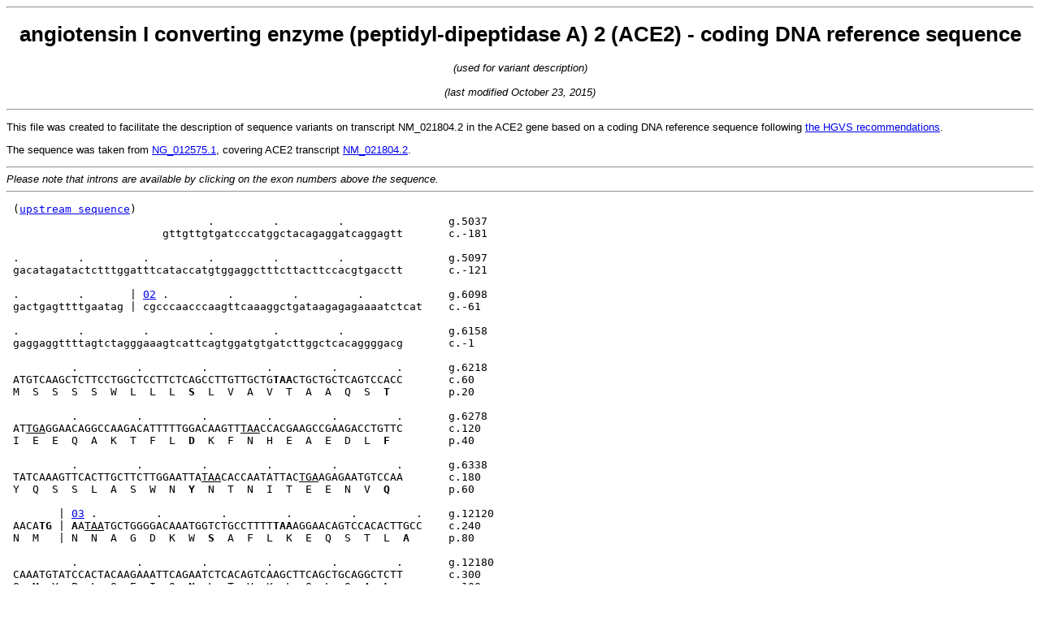

--- FILE ---
content_type: text/html
request_url: https://databases.lovd.nl/shared/refseq/ACE2_codingDNA.html
body_size: 684
content:
<!DOCTYPE HTML PUBLIC "-//W3C//DTD HTML 4.01 Transitional//EN"
        "http://www.w3.org/TR/html4/loose.dtd">
<HTML lang="en">
<HEAD>
  <TITLE>angiotensin I converting enzyme (peptidyl-dipeptidase A) 2 (ACE2) - reference sequences</TITLE>
  <META http-equiv="content-type" content="text/html; charset=UTF-8">
  <META name="generator" content="LOVD v.3.0-14 Reference Sequence Parser @ 2015-10-23 14:53:12">
  <META name="LOVD copyright" content="&copy; 2004-2015 LUMC: http://www.LUMC.nl/">
  <META http-equiv="refresh" content="0; url=../refseq/ACE2_NM_021804.2_codingDNA.html">

  <STYLE type="text/css">
    body {font-family : Verdana, Helvetica, sans-serif; font-size : 13px;}
    pre  {font-family : monospace;}
    sup  {font-size : 0.5em;}
  </STYLE>
</HEAD>

<BODY>

<HR>
<H1 align="center">angiotensin I converting enzyme (peptidyl-dipeptidase A) 2 (ACE2) - coding DNA reference sequences</H1>
<HR>

<UL>
  <LI><A href="ACE2_NM_021804.2_codingDNA.html">NM_021804.2 coding reference sequence</A></LI>
</UL>
<HR>
<P align="center" style="font-size : 11px;">
  Powered by <A href="http://www.LOVD.nl/3.0/" target="_blank">LOVD v.3.0</A> Build 14<BR>
  &copy;2004-2015 <A href="http://www.lumc.nl/" target="_blank">Leiden University Medical Center</A>
</P>
<HR>

</BODY>
</HTML>

--- FILE ---
content_type: text/html
request_url: https://databases.lovd.nl/shared/refseq/ACE2_NM_021804.2_codingDNA.html
body_size: 5291
content:
<!DOCTYPE HTML PUBLIC "-//W3C//DTD HTML 4.01 Transitional//EN"
        "http://www.w3.org/TR/html4/loose.dtd">
<HTML lang="en">
<HEAD>
  <TITLE>angiotensin I converting enzyme (peptidyl-dipeptidase A) 2 (ACE2) - coding DNA reference sequence</TITLE>
  <META http-equiv="content-type" content="text/html; charset=UTF-8">
  <META name="generator" content="LOVD v.3.0-14 Reference Sequence Parser @ 2015-10-23 14:53:12">
  <META name="LOVD copyright" content="&copy; 2004-2015 LUMC: http://www.LUMC.nl/">

  <STYLE type="text/css">
    body {font-family : Verdana, Helvetica, sans-serif; font-size : 13px;}
    pre  {font-family : monospace;}
    sup  {font-size : 0.5em;}
  </STYLE>
</HEAD>

<BODY>

<HR>
<H1 align="center">angiotensin I converting enzyme (peptidyl-dipeptidase A) 2 (ACE2) - coding DNA reference sequence</H1>
<P align="center"><I>(used for variant description)<BR><BR>(last modified October 23, 2015)</I></P>
<HR>

<p>This file was created to facilitate the description of sequence variants on transcript NM_021804.2 in the ACE2 gene based on a coding DNA reference sequence following <a href="http://www.HGVS.org/mutnomen/">the HGVS recommendations</a>.</p> The sequence was taken from <a href="http://www.ncbi.nlm.nih.gov/nucleotide/NG_012575.1">NG_012575.1</a>, covering ACE2 transcript <a href="http://www.ncbi.nlm.nih.gov/nucleotide/NM_021804.2">NM_021804.2</a>.</p>
<HR>
<I>Please note that introns are available by clicking on the exon numbers above the sequence.</I>
<HR>
<PRE>
 (<A href="ACE2_NM_021804.2_upstream.html">upstream sequence</A>)
                               .         .         .                g.5037
                        gttgttgtgatcccatggctacagaggatcaggagtt       c.-181

 .         .         .         .         .         .                g.5097
 gacatagatactctttggatttcataccatgtggaggctttcttacttccacgtgacctt       c.-121

 .         .       | <A href="ACE2_NM_021804.2_intron_01.html" name="01">02</A> .         .         .         .             g.6098
 gactgagttttgaatag | cgcccaacccaagttcaaaggctgataagagagaaaatctcat    c.-61

 .         .         .         .         .         .                g.6158
 gaggaggttttagtctagggaaagtcattcagtggatgtgatcttggctcacaggggacg       c.-1

          .         .         .         .         .         .       g.6218
 ATGTCAAGCTCTTCCTGGCTCCTTCTCAGCCTTGTTGCTG<B>TAA</B>CTGCTGCTCAGTCCACC       c.60
 M  S  S  S  S  W  L  L  L  <B>S</B>  L  V  A  V  T  A  A  Q  S  <B>T</B>         p.20

          .         .         .         .         .         .       g.6278
 AT<U>TGA</U>GGAACAGGCCAAGACATTTTTGGACAAGTT<U>TAA</U>CCACGAAGCCGAAGACCTGTTC       c.120
 I  E  E  Q  A  K  T  F  L  <B>D</B>  K  F  N  H  E  A  E  D  L  <B>F</B>         p.40

          .         .         .         .         .         .       g.6338
 TATCAAAGTTCACTTGCTTCTTGGAATTA<U>TAA</U>CACCAATATTAC<U>TGA</U>AGAGAATGTCCAA       c.180
 Y  Q  S  S  L  A  S  W  N  <B>Y</B>  N  T  N  I  T  E  E  N  V  <B>Q</B>         p.60

        | <A href="ACE2_NM_021804.2_intron_02.html" name="2">03</A> .         .         .         .         .         .    g.12120
 AACA<B>TG</B> | <B>A</B>A<U>TAA</U>TGCTGGGGACAAATGGTCTGCCTTTT<B>TAA</B>AGGAACAGTCCACACTTGCC    c.240
 N  M   | N  N  A  G  D  K  W  <B>S</B>  A  F  L  K  E  Q  S  T  L  <B>A</B>      p.80

          .         .         .         .         .         .       g.12180
 CAAATGTATCCACTACAAGAAATTCAGAATCTCACAGTCAAGCTTCAGCTGCAGGCTCTT       c.300
 Q  M  Y  P  L  Q  E  I  Q  <B>N</B>  L  T  V  K  L  Q  L  Q  A  <B>L</B>         p.100

          .         .         .         .      | <A href="ACE2_NM_021804.2_intron_03.html" name="3">04</A>  .         .    g.14762
 CAGCAAAATGGGTCTTCAGTGCTCTCAGAAGACAAGAGCAAACGG | T<B>TGA</B>ACACAATTC<B>TA</B>    c.360
 Q  Q  N  G  S  S  V  L  S  <B>E</B>  D  K  S  K  R   | L  N  T  I  <B>L</B>      p.120

          .         .         .         .         .         .       g.14822
 <B>A</B>ATACAA<B>TGA</B>GCACCATCTACAGTACTGGAAAAGTTTG<U>TAA</U>CCCAGA<U>TAA</U>TCCACAAGAA       c.420
 N  T  M  S  T  I  Y  S  T  <B>G</B>  K  V  C  N  P  D  N  P  Q  <B>E</B>         p.140

          .          | <A href="ACE2_NM_021804.2_intron_04.html" name="4"><B>0</B>5</A>        .         .         .         .    g.15254
 TGCTTATTACT<U>TGA</U>ACCAG | GTT<B>TGA</B>A<U>TGA</U>AA<B>TAA</B>TGGCAAACAGTT<B>TAG</B>ACTACAA<U>TGA</U>G    c.480
 C  L  L  L  E  P  G |   L  N  <B>E</B>  I  M  A  N  S  L  D  Y  N  <B>E</B>      p.160

          .         .         .         .         .         .       g.15314
 AGGCTCTGGGCTTGGGAAAGCTGGAGATC<U>TGA</U>GGTCGGCAAGCAGC<B>TGA</B>GGCCATTATA<U>T</U>       c.540
 R  L  W  A  W  E  S  W  R  <B>S</B>  E  V  G  K  Q  L  R  P  L  <B>Y</B>         p.180

          .         .         .         .    | <A href="ACE2_NM_021804.2_intron_05.html" name="5">06</A>    .         .    g.17630
 <U>GA</U>AGAGTATGTGGTCT<B>TGA</B>AAAA<U>TGA</U>GATGGCAAGAGCAAATC | ATTA<U>TGA</U>GGACTATGGG    c.600
 E  E  Y  V  V  L  K  N  E  <B>M</B>  A  R  A  N  H |   Y  E  D  Y  <B>G</B>      p.200

          .         .         .         .         .         .       g.17690
 GATTATTGGAGAGGAGACTA<U>TGA</U>AG<B>TAA</B>ATGGGG<B>TAG</B>ATGGCTA<U>TGA</U>CTACAGCCGCGGC       c.660
 D  Y  W  R  G  D  Y  E  V  <B>N</B>  G  V  D  G  Y  D  Y  S  R  <B>G</B>         p.220

          .         .         .       | <A href="ACE2_NM_021804.2_intron_06.html" name="6">07</A> .         .         .    g.19235
 CAGT<B>TGA</B>T<U>TGA</U>AGATGTGGAACATACCTT<U>TGA</U>AGAG | AT<U>TAA</U>ACCATTATA<U>TGA</U>ACATCTT    c.720
 Q  L  I  E  D  V  E  H  T  <B>F</B>  E  E   | I  K  P  L  Y  E  H  <B>L</B>      p.240

          .         .         .         .         .         .       g.19295
 CATGCCTATG<B>TGA</B>GGGCAAAGT<B>TGATGA</B>ATGCCTATCCTTCCTATATCAGTCCAATTGGA       c.780
 H  A  Y  V  R  A  K  L  M  <B>N</B>  A  Y  P  S  Y  I  S  P  I  <B>G</B>         p.260

          .         .   | <A href="ACE2_NM_021804.2_intron_07.html" name="7">08</A>     .         .         .         .    g.21535
 TGCCTCCCTGCTCATTTGCTTG | G<U>TGA</U>TATGTGGGG<U>TAG</U>ATTTTGGACAAATCTGTACTCT    c.840
 C  L  P  A  H  L  L  G |   D  <B>M</B>  W  G  R  F  W  T  N  L  Y  <B>S</B>      p.280

          .         .         .         .         .         .       g.21595
 T<B>TGA</B>CAGTTCCCTTTGGACAGAAACCAAACA<B>TAG</B>ATGTTAC<U>TGA</U>TGCAATGGTGGACCAG       c.900
 L  T  V  P  F  G  Q  K  P  <B>N</B>  I  D  V  T  D  A  M  V  D  <B>Q</B>         p.300

  | <A href="ACE2_NM_021804.2_intron_08.html" name="8">09</A>       .         .         .         .         .         .    g.25739
  | GCCTGGGATGCACAGAGAATATTCAAGGAGGCCGAGAAGTTCTTTGTATCTGTTGGTCTT    c.960
  | A  W  D  A  Q  R  I  F  K  <B>E</B>  A  E  K  F  F  V  S  V  G  <B>L</B>      p.320

          .         .         .         .         .         .       g.25799
 CC<U>TAA</U>TA<B>TGA</B>CTCAAGGATTCTGGGAAAATTCCATGC<B>TAA</B>CGGACCCAGGAAATGTTCAG       c.1020
 P  N  M  T  Q  G  F  W  E  <B>N</B>  S  M  L  T  D  P  G  N  V  <B>Q</B>         p.340

          .         .         .         .         . | <A href="ACE2_NM_021804.2_intron_09.html" name="9">10</A>       .    g.28764
 AAAGCAGTCTGCCATCCCACAGCTTGGGACCTGGGGAAGGGCGACTTCAG | GATCCTTATG    c.1080
 K  A  V  C  H  P  T  A  W  <B>D</B>  L  G  K  G  D  F  R  |  I  L  <B>M</B>      p.360

          .         .         .         .         .         .       g.28824
 TGCACAAAGG<B>TGA</B>CAATGGACGACTTCC<B>TGA</B>CAGCTCATCA<U>TGA</U>GATGGGGCATATCCAG       c.1140
 C  T  K  V  T  M  D  D  F  <B>L</B>  T  A  H  H  E  M  G  H  I  <B>Q</B>         p.380

          .         .         .         .         .         .       g.28884
 TA<U>TGA</U>TATGGCATATGCTGCACAACCTTTTCTGC<B>TAA</B>GAAATGGAGC<U>TAATGA</U>AGGATTC       c.1200
 Y  D  M  A  Y  A  A  Q  P  <B>F</B>  L  L  R  N  G  A  N  E  G  <B>F</B>         p.400

          .         .         .         .         .         .       g.28944
 CA<U>TGA</U>AGCTGTTGGGGAAATCATGTCACTTTCTGCAGCCACACC<U>TAA</U>GCATT<B>TAA</B>AATCC       c.1260
 H  E  A  V  G  E  I  M  S  <B>L</B>  S  A  A  T  P  K  H  L  K  <B>S</B>         p.420

          .         .         .        | <A href="ACE2_NM_021804.2_intron_10.html" name="10">11</A>.         .         .    g.31282
 ATTGGTCTTCTGTCACCCGATTTTCAAGAAGACAA<U>TG</U> | <U>A</U>AACAGAAA<B>TAA</B>ACTTCCTGCTC    c.1320
 I  G  L  L  S  P  D  F  Q  <B>E</B>  D  N  E |   T  E  I  N  F  L  <B>L</B>      p.440

          .         .         .         .         .         .       g.31342
 AAACAAGCACTCACGATTGTTGGGACTCTGCCATTTACTTACATGT<B>TAG</B>AGAAGTGGAGG       c.1380
 K  Q  A  L  T  I  V  G  T  <B>L</B>  P  F  T  Y  M  L  E  K  W  <B>R</B>         p.460

          .         .         .         .         .         .       g.31402
 TGGATGGTCTT<U>TAA</U>AGGGGAAATTCCCAAAGACCAGTGGA<B>TGA</B>AAAAGTGGTGGGAGA<B>TG</B>       c.1440
 W  M  V  F  K  G  E  I  P  <B>K</B>  D  Q  W  M  K  K  W  W  E  <B>M</B>         p.480

    | <A href="ACE2_NM_021804.2_intron_11.html" name="11">12</A>     .         .         .         .         .         .    g.33662
 <B>A</B>A | GCGAGAGA<B>TAG</B>TTGGGGTGGTGGAACCTGTGCCCCA<U>TGATGA</U>AACATACTG<U>TGA</U>CCCC    c.1500
 K  |  R  E  I  V  G  V  V  E  <B>P</B>  V  P  H  D  E  T  Y  C  D  <B>P</B>      p.500

          .         .         .         .  | <A href="ACE2_NM_021804.2_intron_12.html" name="12">13</A>      .         .    g.34765
 GCATCTCTGTTCCATGTTTC<U>TAATGA</U>TTACTCATTCATTCG | ATATTACACAAGGACCCTT    c.1560
 A  S  L  F  H  V  S  N  D  <B>Y</B>  S  F  I  R  |  Y  Y  T  R  T  <B>L</B>      p.520

          .         .         .         .         .         .       g.34825
 TACCAATTCCAGTTTCAAGAAGCACTTTGTCAAGCAGC<U>TAA</U>ACA<U>TGA</U>AGGCCCTCTGCAC       c.1620
 Y  Q  F  Q  F  Q  E  A  L  <B>C</B>  Q  A  A  K  H  E  G  P  L  <B>H</B>         p.540

          .         .         .         .     | <A href="ACE2_NM_021804.2_intron_13.html" name="13">14</A>   .         .    g.35289
 AAATG<U>TGA</U>CATCTCAAACTCTACAGAAGCTGGACAGAAACTGTT | CAATATGC<B>TGA</B>GGCTT    c.1680
 K  C  D  I  S  N  S  T  E  <B>A</B>  G  Q  K  L  F  |  N  M  L  R  <B>L</B>      p.560

          .         .         .         .         .         .       g.35349
 GGAAAATCAGAACCCTGGACCC<B>TAG</B>CATTGGAAAATGTTG<B>TAG</B>GAGCAAAGAACA<B>TGA</B>AT       c.1740
 G  K  S  E  P  W  T  L  A  <B>L</B>  E  N  V  V  G  A  K  N  M  <B>N</B>         p.580

          .         .         .         .         .         .       g.35409
 G<B>TAA</B>GGCCACTGCTCAACTACTT<U>TGA</U>GCCCTTATTTACCTGGC<B>TGA</B>AAGACCAGAACAAG       c.1800
 V  R  P  L  L  N  Y  F  E  <B>P</B>  L  F  T  W  L  K  D  Q  N  <B>K</B>         p.600

          .         .         .        | <A href="ACE2_NM_021804.2_intron_14.html" name="14">15</A>.         .         .    g.36739
 AATTCTTTTGTGGGATGGAGTACCGACTGGAGTCCAT | ATGCAGACCAAAGCATCAAAG<B>TG</B>    c.1860
 N  S  F  V  G  W  S  T  D  <B>W</B>  S  P  Y |   A  D  Q  S  I  K  <B>V</B>      p.620

          .         .         .       | <A href="ACE2_NM_021804.2_intron_15.html" name="15">16</A> .         .         .    g.39267
 <B>A</B>GGA<B>TAA</B>GCC<B>TAA</B>AATCAGCTCTTGGAGA<U>TAA</U>AGCA | TA<U>TGA</U>ATGGAACGACAA<U>TGA</U>AATG    c.1920
 R  I  S  L  K  S  A  L  G  <B>D</B>  K  A   | Y  E  W  N  D  N  E  <B>M</B>      p.640

          .         .         .         .         .         .       g.39327
 TACCTGTTCCGATCATCTGTTGCATATGCTA<B>TGA</B>GGCAGTACTTTT<B>TAA</B>AAG<B>TAA</B>AAAAT       c.1980
 Y  L  F  R  S  S  V  A  Y  <B>A</B>  M  R  Q  Y  F  L  K  V  K  <B>N</B>         p.660

          .        | <A href="ACE2_NM_021804.2_intron_16.html" name="16">17</A>.         .         .         .         .    g.40743
 CAGA<B>TGA</B>TTCTTTTTGG | GGAGGAGGATGTGCGAGTGGC<U>TAA</U>TT<B>TGA</B>AACCAAGAATCTCC    c.2040
 Q  M  I  L  F  G  |  E  E  D  <B>V</B>  R  V  A  N  L  K  P  R  I  <B>S</B>      p.680

          .         .         .         .         .         .       g.40803
 TT<U>TAA</U>TTTCTTTGTCACTGCACC<U>TAA</U>AAATGTGTC<U>TGA</U>TATCATTCC<U>TAG</U>AAC<U>TGA</U>AGT<U>T</U>       c.2100
 F  N  F  F  V  T  A  P  K  <B>N</B>  V  S  D  I  I  P  R  T  E  <B>V</B>         p.700

          .     | <A href="ACE2_NM_021804.2_intron_17.html" name="17">18</A>   .         .         .         .         .    g.42897
 <U>GA</U>AAAGGCCATCAG | GATGTCCCGGAGCCGTATCAA<U>TGA</U>TGCTTTCCGTC<B>TGA</B>A<U>TGA</U>CAAC    c.2160
 E  K  A  I  R  |  M  S  R  S  <B>R</B>  I  N  D  A  F  R  L  N  D  <B>N</B>      p.720

          .         .         .         .         .         .       g.42957
 AGCC<B>TAG</B>AGTTTCTGGGGATACAGCCAACACTTGGACCTCC<U>TAA</U>CCAGCCCCCTGTTTCC       c.2220
 S  L  E  F  L  G  I  Q  P  <B>T</B>  L  G  P  P  N  Q  P  P  V  <B>S</B>         p.740

          .         .         .         .         .         .       g.43017
 ATATGGC<B>TGA</B>TTGTTTTTGGAGTTG<B>TGA</B>TGGGAG<B>TGATAG</B>TGGTTGGCATTGTCATCC<B>TG</B>       c.2280
 I  W  L  I  V  F  G  V  V  <B>M</B>  G  V  I  V  V  G  I  V  I  <B>L</B>         p.760

          .         .          | <A href="ACE2_NM_021804.2_intron_18.html" name="18"><B>1</B>9</A>        .         .         .    g.45087
 <B>A</B>TCTTCACTGGGATCAGAGATCGGAAGAA | GAAAAA<U>TAA</U>AGCAAGAAGTGGAGAAAATCCT    c.2340
 I  F  T  G  I  R  D  R  K  <B>K</B>  |  K  N  K  A  R  S  G  E  N  <B>P</B>      p.780

          .         .         .         .         .         .       g.45147
 TATGCCTCCATCGATAT<U>TAG</U>CAAAGGAGAAAA<U>TAA</U>TCCAGGATTCCAAAACAC<U>TGATGA</U>T       c.2400
 Y  A  S  I  D  I  S  K  G  <B>E</B>  N  N  P  G  F  Q  N  T  D  <B>D</B>         p.800

          .                                                         g.45165
 GTTCAGACCTCCTTTTAG                                                 c.2418
 V  Q  T  S  F  X                                                   p.805

          .         .         .         .         .         .       g.45225
 aaaaatctatgtttttcctcttgagg<U>tga</U>ttttgttgtatg<U>taa</U>atgttaatttcatggt       c.*60

          .         .         .         .         .         .       g.45285
 a<B>tag</B>aaaata<B>taa</B>gatgataaagatatcattaaatgtcaaaactatgactctgttcagaa       c.*120

          .         .         .         .         .         .       g.45345
 aaaaaattgtccaaagacaacatggccaaggagagagcatcttcat<B>tga</B>cattgctttca       c.*180

          .         .         .         .         .         .       g.45405
 gtatttatttctgtctctggatt<U>tga</U>cttctgttctgtttcttaataaggattttgtat<U>t</U>       c.*240

          .         .         .         .         .         .       g.45465
 <U>ag</U>agtatattagggaaagtgtgtatttggtctcacaggctgttcaggga<B>taa</B>tctaaatg       c.*300

          .         .         .         .         .         .       g.45525
 taaatgtctgt<U>tga</U>atttc<B>tga</B>agt<B>tga</B>aaacaaggatatatcattggagcaagtgttgg       c.*360

          .         .         .         .         .         .       g.45585
 atcttgtatggaatatggatggatcacttgtaaggacagtgcctgggaactggtg<B>tag</B>ct       c.*420

          .         .         .         .         .         .       g.45645
 gcaaggat<U>tga</U>gaatggcatgcattagctcactttcatttaatccattgtcaagga<U>tga</U>c       c.*480

          .         .         .         .         .         .       g.45705
 atgctttcttcacagtaactcagttcaagtactatgg<B>tga</B>tttgcctacagtgatgtttg       c.*540

          .         .         .         .         .         .       g.45765
 gaatcgatcatgctttcttcaaggtgacaggtctaaagagagaagaatccagggaacagg       c.*600

          .         .         .         .         .         .       g.45825
 tagaggacattgctttttcacttccaaggtgcttgatcaacatctccctgacaacacaaa       c.*660

          .         .         .         .         .         .       g.45885
 ac<U>tag</U>agccaggggcctccg<U>tga</U>actcccagagcatgcctgatagaaactcatttctact       c.*720

          .         .         .         .         .         .       g.45945
 gttctctaactgtggag<U>tga</U>atggaaattccaactgtatgttcaccctc<B>tga</B>agtgggta       c.*780

          .         .         .         .         .         .       g.46005
 cccagtctct<B>taa</B>atcttttgtatttgctcacagtgtt<U>tga</U>gcagtgctgagcacaaagc       c.*840

          .         .         .                                     g.46037
 agacactcaa<B>taa</B>atgc<U>tag</U>atttacacactc                                   c.*872

 (<A href="ACE2_NM_021804.2_downstream.html">downstream sequence</A>)
</PRE>

<SPAN style="font-size : 15px;"><U><B>Legend:</B></U></SPAN><BR>
Nucleotide numbering (following the rules of the <A href="http://www.HGVS.org/mutnomen/" target="_blank">HGVS</A> for a 'Coding DNA Reference Sequence') is indicated at the right of the sequence, counting the A of the ATG translation initiating Methionine as 1. Every 10<SUP>th</SUP> nucleotide is indicated by a &quot;.&quot; above the sequence. The Angiotensin I converting enzyme (peptidyl-dipeptidase A) 2 protein sequence is shown below the coding DNA sequence, with numbering indicated at the right starting with 1 for the translation initiating Methionine. Every 10<SUP>th</SUP> amino acid is shown in bold. The position of introns is indicated by a vertical line, splitting the two exons. The start of the first exon (transcription initiation site) is indicated by a '\', the end of the last exon (poly-A addition site) by a '/'. The exon number is indicated above the first nucleotide(s) of the exon. To aid the description of frame shift variants, all <B>stop codons in the +1 frame are shown in bold</B> while all <U>stop codons in the +2 frame are underlined</U>.<BR>

<HR>
<P align="center" style="font-size : 11px;">
  Powered by <A href="http://www.LOVD.nl/3.0/" target="_blank">LOVD v.3.0</A> Build 14<BR>
  &copy;2004-2015 <A href="http://www.lumc.nl/" target="_blank">Leiden University Medical Center</A>
</P>
<HR>

</BODY>
</HTML>